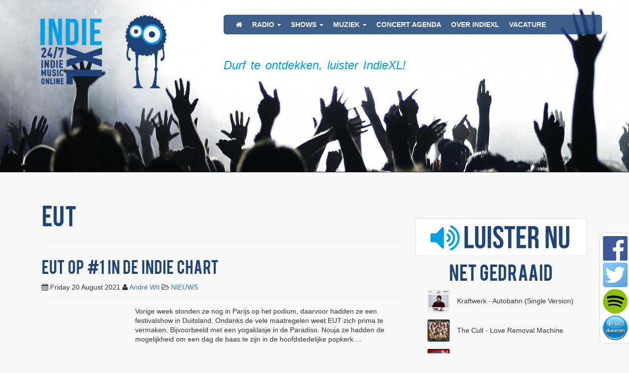

--- FILE ---
content_type: text/html; charset=UTF-8
request_url: https://www.indiexl.nl/tag/eut/
body_size: 49836
content:
<!DOCTYPE html>
<html lang="en-GB" >
    <head>
    <meta charset="UTF-8">
    <meta http-equiv="X-UA-Compatible" content="IE=edge">
    <meta name="viewport" content="width=device-width, initial-scale=1">
    <link rel="profile" href="http://gmpg.org/xfn/11">
    <link rel="pingback" href="https://www.indiexl.nl/xmlrpc.php">
    <!--[if lt IE 9]>
    <script src="https://www.indiexl.nl/wp-content/themes/indiexl.nl/js/html5.js"></script>
    <![endif]-->
    <!-- Google Analytics Local by Webcraftic Local Google Analytics -->
<script>
(function(i,s,o,g,r,a,m){i['GoogleAnalyticsObject']=r;i[r]=i[r]||function(){
            (i[r].q=i[r].q||[]).push(arguments)},i[r].l=1*new Date();a=s.createElement(o),
            m=s.getElementsByTagName(o)[0];a.async=1;a.src=g;m.parentNode.insertBefore(a,m)
            })(window,document,'script','https://www.indiexl.nl/wp-content/uploads/wga-cache/local-ga.js','ga');
ga('create', 'UA-43664444-1', 'auto');
ga('send', 'pageview');
</script>
<!-- end Google Analytics Local by Webcraftic Local Google Analytics -->
<meta name='robots' content='max-image-preview:large' />
<link rel="alternate" type="application/rss+xml" title="IndieXL &raquo; Feed" href="https://www.indiexl.nl/feed/" />
<link rel="alternate" type="application/rss+xml" title="IndieXL &raquo; Comments Feed" href="https://www.indiexl.nl/comments/feed/" />
<link rel="alternate" type="application/rss+xml" title="IndieXL &raquo; EUT Tag Feed" href="https://www.indiexl.nl/tag/eut/feed/" />
<style id='wp-img-auto-sizes-contain-inline-css' type='text/css'>
img:is([sizes=auto i],[sizes^="auto," i]){contain-intrinsic-size:3000px 1500px}
/*# sourceURL=wp-img-auto-sizes-contain-inline-css */
</style>
<style id='wp-emoji-styles-inline-css' type='text/css'>

	img.wp-smiley, img.emoji {
		display: inline !important;
		border: none !important;
		box-shadow: none !important;
		height: 1em !important;
		width: 1em !important;
		margin: 0 0.07em !important;
		vertical-align: -0.1em !important;
		background: none !important;
		padding: 0 !important;
	}
/*# sourceURL=wp-emoji-styles-inline-css */
</style>
<style id='wp-block-library-inline-css' type='text/css'>
:root{--wp-block-synced-color:#7a00df;--wp-block-synced-color--rgb:122,0,223;--wp-bound-block-color:var(--wp-block-synced-color);--wp-editor-canvas-background:#ddd;--wp-admin-theme-color:#007cba;--wp-admin-theme-color--rgb:0,124,186;--wp-admin-theme-color-darker-10:#006ba1;--wp-admin-theme-color-darker-10--rgb:0,107,160.5;--wp-admin-theme-color-darker-20:#005a87;--wp-admin-theme-color-darker-20--rgb:0,90,135;--wp-admin-border-width-focus:2px}@media (min-resolution:192dpi){:root{--wp-admin-border-width-focus:1.5px}}.wp-element-button{cursor:pointer}:root .has-very-light-gray-background-color{background-color:#eee}:root .has-very-dark-gray-background-color{background-color:#313131}:root .has-very-light-gray-color{color:#eee}:root .has-very-dark-gray-color{color:#313131}:root .has-vivid-green-cyan-to-vivid-cyan-blue-gradient-background{background:linear-gradient(135deg,#00d084,#0693e3)}:root .has-purple-crush-gradient-background{background:linear-gradient(135deg,#34e2e4,#4721fb 50%,#ab1dfe)}:root .has-hazy-dawn-gradient-background{background:linear-gradient(135deg,#faaca8,#dad0ec)}:root .has-subdued-olive-gradient-background{background:linear-gradient(135deg,#fafae1,#67a671)}:root .has-atomic-cream-gradient-background{background:linear-gradient(135deg,#fdd79a,#004a59)}:root .has-nightshade-gradient-background{background:linear-gradient(135deg,#330968,#31cdcf)}:root .has-midnight-gradient-background{background:linear-gradient(135deg,#020381,#2874fc)}:root{--wp--preset--font-size--normal:16px;--wp--preset--font-size--huge:42px}.has-regular-font-size{font-size:1em}.has-larger-font-size{font-size:2.625em}.has-normal-font-size{font-size:var(--wp--preset--font-size--normal)}.has-huge-font-size{font-size:var(--wp--preset--font-size--huge)}.has-text-align-center{text-align:center}.has-text-align-left{text-align:left}.has-text-align-right{text-align:right}.has-fit-text{white-space:nowrap!important}#end-resizable-editor-section{display:none}.aligncenter{clear:both}.items-justified-left{justify-content:flex-start}.items-justified-center{justify-content:center}.items-justified-right{justify-content:flex-end}.items-justified-space-between{justify-content:space-between}.screen-reader-text{border:0;clip-path:inset(50%);height:1px;margin:-1px;overflow:hidden;padding:0;position:absolute;width:1px;word-wrap:normal!important}.screen-reader-text:focus{background-color:#ddd;clip-path:none;color:#444;display:block;font-size:1em;height:auto;left:5px;line-height:normal;padding:15px 23px 14px;text-decoration:none;top:5px;width:auto;z-index:100000}html :where(.has-border-color){border-style:solid}html :where([style*=border-top-color]){border-top-style:solid}html :where([style*=border-right-color]){border-right-style:solid}html :where([style*=border-bottom-color]){border-bottom-style:solid}html :where([style*=border-left-color]){border-left-style:solid}html :where([style*=border-width]){border-style:solid}html :where([style*=border-top-width]){border-top-style:solid}html :where([style*=border-right-width]){border-right-style:solid}html :where([style*=border-bottom-width]){border-bottom-style:solid}html :where([style*=border-left-width]){border-left-style:solid}html :where(img[class*=wp-image-]){height:auto;max-width:100%}:where(figure){margin:0 0 1em}html :where(.is-position-sticky){--wp-admin--admin-bar--position-offset:var(--wp-admin--admin-bar--height,0px)}@media screen and (max-width:600px){html :where(.is-position-sticky){--wp-admin--admin-bar--position-offset:0px}}

/*# sourceURL=wp-block-library-inline-css */
</style><style id='wp-block-heading-inline-css' type='text/css'>
h1:where(.wp-block-heading).has-background,h2:where(.wp-block-heading).has-background,h3:where(.wp-block-heading).has-background,h4:where(.wp-block-heading).has-background,h5:where(.wp-block-heading).has-background,h6:where(.wp-block-heading).has-background{padding:1.25em 2.375em}h1.has-text-align-left[style*=writing-mode]:where([style*=vertical-lr]),h1.has-text-align-right[style*=writing-mode]:where([style*=vertical-rl]),h2.has-text-align-left[style*=writing-mode]:where([style*=vertical-lr]),h2.has-text-align-right[style*=writing-mode]:where([style*=vertical-rl]),h3.has-text-align-left[style*=writing-mode]:where([style*=vertical-lr]),h3.has-text-align-right[style*=writing-mode]:where([style*=vertical-rl]),h4.has-text-align-left[style*=writing-mode]:where([style*=vertical-lr]),h4.has-text-align-right[style*=writing-mode]:where([style*=vertical-rl]),h5.has-text-align-left[style*=writing-mode]:where([style*=vertical-lr]),h5.has-text-align-right[style*=writing-mode]:where([style*=vertical-rl]),h6.has-text-align-left[style*=writing-mode]:where([style*=vertical-lr]),h6.has-text-align-right[style*=writing-mode]:where([style*=vertical-rl]){rotate:180deg}
/*# sourceURL=https://www.indiexl.nl/wp-includes/blocks/heading/style.min.css */
</style>
<style id='global-styles-inline-css' type='text/css'>
:root{--wp--preset--aspect-ratio--square: 1;--wp--preset--aspect-ratio--4-3: 4/3;--wp--preset--aspect-ratio--3-4: 3/4;--wp--preset--aspect-ratio--3-2: 3/2;--wp--preset--aspect-ratio--2-3: 2/3;--wp--preset--aspect-ratio--16-9: 16/9;--wp--preset--aspect-ratio--9-16: 9/16;--wp--preset--color--black: #000000;--wp--preset--color--cyan-bluish-gray: #abb8c3;--wp--preset--color--white: #ffffff;--wp--preset--color--pale-pink: #f78da7;--wp--preset--color--vivid-red: #cf2e2e;--wp--preset--color--luminous-vivid-orange: #ff6900;--wp--preset--color--luminous-vivid-amber: #fcb900;--wp--preset--color--light-green-cyan: #7bdcb5;--wp--preset--color--vivid-green-cyan: #00d084;--wp--preset--color--pale-cyan-blue: #8ed1fc;--wp--preset--color--vivid-cyan-blue: #0693e3;--wp--preset--color--vivid-purple: #9b51e0;--wp--preset--gradient--vivid-cyan-blue-to-vivid-purple: linear-gradient(135deg,rgb(6,147,227) 0%,rgb(155,81,224) 100%);--wp--preset--gradient--light-green-cyan-to-vivid-green-cyan: linear-gradient(135deg,rgb(122,220,180) 0%,rgb(0,208,130) 100%);--wp--preset--gradient--luminous-vivid-amber-to-luminous-vivid-orange: linear-gradient(135deg,rgb(252,185,0) 0%,rgb(255,105,0) 100%);--wp--preset--gradient--luminous-vivid-orange-to-vivid-red: linear-gradient(135deg,rgb(255,105,0) 0%,rgb(207,46,46) 100%);--wp--preset--gradient--very-light-gray-to-cyan-bluish-gray: linear-gradient(135deg,rgb(238,238,238) 0%,rgb(169,184,195) 100%);--wp--preset--gradient--cool-to-warm-spectrum: linear-gradient(135deg,rgb(74,234,220) 0%,rgb(151,120,209) 20%,rgb(207,42,186) 40%,rgb(238,44,130) 60%,rgb(251,105,98) 80%,rgb(254,248,76) 100%);--wp--preset--gradient--blush-light-purple: linear-gradient(135deg,rgb(255,206,236) 0%,rgb(152,150,240) 100%);--wp--preset--gradient--blush-bordeaux: linear-gradient(135deg,rgb(254,205,165) 0%,rgb(254,45,45) 50%,rgb(107,0,62) 100%);--wp--preset--gradient--luminous-dusk: linear-gradient(135deg,rgb(255,203,112) 0%,rgb(199,81,192) 50%,rgb(65,88,208) 100%);--wp--preset--gradient--pale-ocean: linear-gradient(135deg,rgb(255,245,203) 0%,rgb(182,227,212) 50%,rgb(51,167,181) 100%);--wp--preset--gradient--electric-grass: linear-gradient(135deg,rgb(202,248,128) 0%,rgb(113,206,126) 100%);--wp--preset--gradient--midnight: linear-gradient(135deg,rgb(2,3,129) 0%,rgb(40,116,252) 100%);--wp--preset--font-size--small: 13px;--wp--preset--font-size--medium: 20px;--wp--preset--font-size--large: 36px;--wp--preset--font-size--x-large: 42px;--wp--preset--spacing--20: 0.44rem;--wp--preset--spacing--30: 0.67rem;--wp--preset--spacing--40: 1rem;--wp--preset--spacing--50: 1.5rem;--wp--preset--spacing--60: 2.25rem;--wp--preset--spacing--70: 3.38rem;--wp--preset--spacing--80: 5.06rem;--wp--preset--shadow--natural: 6px 6px 9px rgba(0, 0, 0, 0.2);--wp--preset--shadow--deep: 12px 12px 50px rgba(0, 0, 0, 0.4);--wp--preset--shadow--sharp: 6px 6px 0px rgba(0, 0, 0, 0.2);--wp--preset--shadow--outlined: 6px 6px 0px -3px rgb(255, 255, 255), 6px 6px rgb(0, 0, 0);--wp--preset--shadow--crisp: 6px 6px 0px rgb(0, 0, 0);}:where(.is-layout-flex){gap: 0.5em;}:where(.is-layout-grid){gap: 0.5em;}body .is-layout-flex{display: flex;}.is-layout-flex{flex-wrap: wrap;align-items: center;}.is-layout-flex > :is(*, div){margin: 0;}body .is-layout-grid{display: grid;}.is-layout-grid > :is(*, div){margin: 0;}:where(.wp-block-columns.is-layout-flex){gap: 2em;}:where(.wp-block-columns.is-layout-grid){gap: 2em;}:where(.wp-block-post-template.is-layout-flex){gap: 1.25em;}:where(.wp-block-post-template.is-layout-grid){gap: 1.25em;}.has-black-color{color: var(--wp--preset--color--black) !important;}.has-cyan-bluish-gray-color{color: var(--wp--preset--color--cyan-bluish-gray) !important;}.has-white-color{color: var(--wp--preset--color--white) !important;}.has-pale-pink-color{color: var(--wp--preset--color--pale-pink) !important;}.has-vivid-red-color{color: var(--wp--preset--color--vivid-red) !important;}.has-luminous-vivid-orange-color{color: var(--wp--preset--color--luminous-vivid-orange) !important;}.has-luminous-vivid-amber-color{color: var(--wp--preset--color--luminous-vivid-amber) !important;}.has-light-green-cyan-color{color: var(--wp--preset--color--light-green-cyan) !important;}.has-vivid-green-cyan-color{color: var(--wp--preset--color--vivid-green-cyan) !important;}.has-pale-cyan-blue-color{color: var(--wp--preset--color--pale-cyan-blue) !important;}.has-vivid-cyan-blue-color{color: var(--wp--preset--color--vivid-cyan-blue) !important;}.has-vivid-purple-color{color: var(--wp--preset--color--vivid-purple) !important;}.has-black-background-color{background-color: var(--wp--preset--color--black) !important;}.has-cyan-bluish-gray-background-color{background-color: var(--wp--preset--color--cyan-bluish-gray) !important;}.has-white-background-color{background-color: var(--wp--preset--color--white) !important;}.has-pale-pink-background-color{background-color: var(--wp--preset--color--pale-pink) !important;}.has-vivid-red-background-color{background-color: var(--wp--preset--color--vivid-red) !important;}.has-luminous-vivid-orange-background-color{background-color: var(--wp--preset--color--luminous-vivid-orange) !important;}.has-luminous-vivid-amber-background-color{background-color: var(--wp--preset--color--luminous-vivid-amber) !important;}.has-light-green-cyan-background-color{background-color: var(--wp--preset--color--light-green-cyan) !important;}.has-vivid-green-cyan-background-color{background-color: var(--wp--preset--color--vivid-green-cyan) !important;}.has-pale-cyan-blue-background-color{background-color: var(--wp--preset--color--pale-cyan-blue) !important;}.has-vivid-cyan-blue-background-color{background-color: var(--wp--preset--color--vivid-cyan-blue) !important;}.has-vivid-purple-background-color{background-color: var(--wp--preset--color--vivid-purple) !important;}.has-black-border-color{border-color: var(--wp--preset--color--black) !important;}.has-cyan-bluish-gray-border-color{border-color: var(--wp--preset--color--cyan-bluish-gray) !important;}.has-white-border-color{border-color: var(--wp--preset--color--white) !important;}.has-pale-pink-border-color{border-color: var(--wp--preset--color--pale-pink) !important;}.has-vivid-red-border-color{border-color: var(--wp--preset--color--vivid-red) !important;}.has-luminous-vivid-orange-border-color{border-color: var(--wp--preset--color--luminous-vivid-orange) !important;}.has-luminous-vivid-amber-border-color{border-color: var(--wp--preset--color--luminous-vivid-amber) !important;}.has-light-green-cyan-border-color{border-color: var(--wp--preset--color--light-green-cyan) !important;}.has-vivid-green-cyan-border-color{border-color: var(--wp--preset--color--vivid-green-cyan) !important;}.has-pale-cyan-blue-border-color{border-color: var(--wp--preset--color--pale-cyan-blue) !important;}.has-vivid-cyan-blue-border-color{border-color: var(--wp--preset--color--vivid-cyan-blue) !important;}.has-vivid-purple-border-color{border-color: var(--wp--preset--color--vivid-purple) !important;}.has-vivid-cyan-blue-to-vivid-purple-gradient-background{background: var(--wp--preset--gradient--vivid-cyan-blue-to-vivid-purple) !important;}.has-light-green-cyan-to-vivid-green-cyan-gradient-background{background: var(--wp--preset--gradient--light-green-cyan-to-vivid-green-cyan) !important;}.has-luminous-vivid-amber-to-luminous-vivid-orange-gradient-background{background: var(--wp--preset--gradient--luminous-vivid-amber-to-luminous-vivid-orange) !important;}.has-luminous-vivid-orange-to-vivid-red-gradient-background{background: var(--wp--preset--gradient--luminous-vivid-orange-to-vivid-red) !important;}.has-very-light-gray-to-cyan-bluish-gray-gradient-background{background: var(--wp--preset--gradient--very-light-gray-to-cyan-bluish-gray) !important;}.has-cool-to-warm-spectrum-gradient-background{background: var(--wp--preset--gradient--cool-to-warm-spectrum) !important;}.has-blush-light-purple-gradient-background{background: var(--wp--preset--gradient--blush-light-purple) !important;}.has-blush-bordeaux-gradient-background{background: var(--wp--preset--gradient--blush-bordeaux) !important;}.has-luminous-dusk-gradient-background{background: var(--wp--preset--gradient--luminous-dusk) !important;}.has-pale-ocean-gradient-background{background: var(--wp--preset--gradient--pale-ocean) !important;}.has-electric-grass-gradient-background{background: var(--wp--preset--gradient--electric-grass) !important;}.has-midnight-gradient-background{background: var(--wp--preset--gradient--midnight) !important;}.has-small-font-size{font-size: var(--wp--preset--font-size--small) !important;}.has-medium-font-size{font-size: var(--wp--preset--font-size--medium) !important;}.has-large-font-size{font-size: var(--wp--preset--font-size--large) !important;}.has-x-large-font-size{font-size: var(--wp--preset--font-size--x-large) !important;}
/*# sourceURL=global-styles-inline-css */
</style>

<style id='classic-theme-styles-inline-css' type='text/css'>
/*! This file is auto-generated */
.wp-block-button__link{color:#fff;background-color:#32373c;border-radius:9999px;box-shadow:none;text-decoration:none;padding:calc(.667em + 2px) calc(1.333em + 2px);font-size:1.125em}.wp-block-file__button{background:#32373c;color:#fff;text-decoration:none}
/*# sourceURL=/wp-includes/css/classic-themes.min.css */
</style>
<link rel='stylesheet' id='contact-form-7-css' href='https://www.indiexl.nl/wp-content/plugins/contact-form-7/includes/css/styles.css?ver=6.1.2' type='text/css' media='all' />
<link rel='stylesheet' id='wp-polls-css' href='https://www.indiexl.nl/wp-content/plugins/wp-polls/polls-css.css?ver=2.77.3' type='text/css' media='all' />
<style id='wp-polls-inline-css' type='text/css'>
.wp-polls .pollbar {
	margin: 1px;
	font-size: 6px;
	line-height: 8px;
	height: 8px;
	background-image: url('https://www.indiexl.nl/wp-content/plugins/wp-polls/images/default/pollbg.gif');
	border: 1px solid #c8c8c8;
}

/*# sourceURL=wp-polls-inline-css */
</style>
<link rel='stylesheet' id='indiexl-style-css' href='https://www.indiexl.nl/wp-content/themes/indiexl.nl/style.css?ver=6.9' type='text/css' media='all' />
<link rel='stylesheet' id='indiexl-bootstrap-css' href='https://www.indiexl.nl/wp-content/themes/indiexl.nl/includes/css/indiexl.min.css?ver=6.9' type='text/css' media='all' />
<script type="text/javascript" src="https://www.indiexl.nl/wp-content/themes/indiexl.nl/includes/js/jquery.min.js?ver=1.11.3" id="jquery-js"></script>
<link rel="https://api.w.org/" href="https://www.indiexl.nl/wp-json/" /><link rel="alternate" title="JSON" type="application/json" href="https://www.indiexl.nl/wp-json/wp/v2/tags/969" /><link rel="EditURI" type="application/rsd+xml" title="RSD" href="https://www.indiexl.nl/xmlrpc.php?rsd" />
<meta name="generator" content="WordPress 6.9" />
<script type="text/javascript">
(function(url){
	if(/(?:Chrome\/26\.0\.1410\.63 Safari\/537\.31|WordfenceTestMonBot)/.test(navigator.userAgent)){ return; }
	var addEvent = function(evt, handler) {
		if (window.addEventListener) {
			document.addEventListener(evt, handler, false);
		} else if (window.attachEvent) {
			document.attachEvent('on' + evt, handler);
		}
	};
	var removeEvent = function(evt, handler) {
		if (window.removeEventListener) {
			document.removeEventListener(evt, handler, false);
		} else if (window.detachEvent) {
			document.detachEvent('on' + evt, handler);
		}
	};
	var evts = 'contextmenu dblclick drag dragend dragenter dragleave dragover dragstart drop keydown keypress keyup mousedown mousemove mouseout mouseover mouseup mousewheel scroll'.split(' ');
	var logHuman = function() {
		if (window.wfLogHumanRan) { return; }
		window.wfLogHumanRan = true;
		var wfscr = document.createElement('script');
		wfscr.type = 'text/javascript';
		wfscr.async = true;
		wfscr.src = url + '&r=' + Math.random();
		(document.getElementsByTagName('head')[0]||document.getElementsByTagName('body')[0]).appendChild(wfscr);
		for (var i = 0; i < evts.length; i++) {
			removeEvent(evts[i], logHuman);
		}
	};
	for (var i = 0; i < evts.length; i++) {
		addEvent(evts[i], logHuman);
	}
})('//www.indiexl.nl/?wordfence_lh=1&hid=580745B15D39B16D8CA82A4DC6BE3243');
</script><link rel="icon" href="https://www.indiexl.nl/wp-content/uploads/2016/06/cropped-logo-trans-32x32.png" sizes="32x32" />
<link rel="icon" href="https://www.indiexl.nl/wp-content/uploads/2016/06/cropped-logo-trans-192x192.png" sizes="192x192" />
<link rel="apple-touch-icon" href="https://www.indiexl.nl/wp-content/uploads/2016/06/cropped-logo-trans-180x180.png" />
<meta name="msapplication-TileImage" content="https://www.indiexl.nl/wp-content/uploads/2016/06/cropped-logo-trans-270x270.png" />
		<style type="text/css" id="wp-custom-css">
			blockquote {
    padding: 10px 20px;
    margin: 0 0 20px;
    font-size: 17.5px;
    border-left: 0px solid #eee;
}



div[data-widget="mcp-recently-played"] {
  max-width: 300px; /* Pas deze waarde aan naar wens */
  width: 100%;
  margin: 0 auto;
  display: block;
  clear: both;
}		</style>
		</head>    <body class="archive tag tag-eut tag-969 wp-theme-indiexlnl group-blog">
        <header id="banner" role="banner">
        <div class="jumbotron" style="background-image:url('https://www.indiexl.nl/wp-content/uploads/2016/06/banner.jpg')">
        <div class="container">
            <div class="row">
                <div class="col-md-4">
                    <a href="/"><img class="logo" src="https://www.indiexl.nl/wp-content/themes/indiexl.nl/includes/img/logo-trans.png" alt="Indie XL" /></a>
                    <a href="/"><img class="mascotte" src="https://www.indiexl.nl/wp-content/themes/indiexl.nl/includes/img/mascotte.png" alt="Indie XL" /></a>
                </div>
                <div class="col-md-8">
                    <nav class="navbar navbar-default hidden-sm hidden-xs" role="navigation">
                        <!-- Brand and toggle get grouped for better mobile display -->
                        <div class="navbar-header">
                            <button type="button" class="navbar-toggle" data-toggle="collapse" data-target="#navbar">
                                <span class="sr-only">Toggle navigation</span>
                                <span class="icon-bar"></span>
                                <span class="icon-bar"></span>
                                <span class="icon-bar"></span>
                            </button>
                        </div>

                        <div id="navbar" class="collapse navbar-collapse"><ul id="menu-main-menu" class="nav navbar-nav"><li id="menu-item-3817" class="menu-item menu-item-type-custom menu-item-object-custom menu-item-home menu-item-3817"><a title="&lt;i class=&quot;fa fa-home&quot;&gt;&lt;/i&gt;" href="http://www.indiexl.nl/"><i class="fa fa-home"></i></a></li>
<li id="menu-item-3818" class="menu-item menu-item-type-custom menu-item-object-custom menu-item-has-children menu-item-3818 dropdown"><a title="RADIO" href="#" data-toggle="dropdown" class="dropdown-toggle" aria-haspopup="true">RADIO <span class="caret"></span></a>
<ul role="menu" class=" dropdown-menu">
	<li id="menu-item-3819" class="menu-item menu-item-type-post_type menu-item-object-page menu-item-3819"><a title="PROGRAMMERING" href="https://www.indiexl.nl/programmering/">PROGRAMMERING</a></li>
</ul>
</li>
<li id="menu-item-3820" class="menu-item menu-item-type-custom menu-item-object-custom menu-item-has-children menu-item-3820 dropdown"><a title="SHOWS" href="#" data-toggle="dropdown" class="dropdown-toggle" aria-haspopup="true">SHOWS <span class="caret"></span></a>
<ul role="menu" class=" dropdown-menu">
	<li id="menu-item-8394" class="menu-item menu-item-type-post_type menu-item-object-page menu-item-8394"><a title="INDIE CHART" href="https://www.indiexl.nl/indie-chart/">INDIE CHART</a></li>
	<li id="menu-item-3821" class="menu-item menu-item-type-post_type menu-item-object-page menu-item-3821"><a title="DE FREE40" href="https://www.indiexl.nl/free40/">DE FREE40</a></li>
	<li id="menu-item-3835" class="menu-item menu-item-type-post_type menu-item-object-page menu-item-3835"><a title="NIEUW UIT NEDERLAND" href="https://www.indiexl.nl/nieuw-uit-nl/">NIEUW UIT NEDERLAND</a></li>
	<li id="menu-item-3823" class="menu-item menu-item-type-post_type menu-item-object-page menu-item-3823"><a title="PURE INDIE" href="https://www.indiexl.nl/pure-indie/">PURE INDIE</a></li>
	<li id="menu-item-10776" class="menu-item menu-item-type-post_type menu-item-object-page menu-item-10776"><a title="VAN DONGEN XL" href="https://www.indiexl.nl/van-dongen-xl/">VAN DONGEN XL</a></li>
</ul>
</li>
<li id="menu-item-3832" class="menu-item menu-item-type-custom menu-item-object-custom menu-item-has-children menu-item-3832 dropdown"><a title="MUZIEK" href="#" data-toggle="dropdown" class="dropdown-toggle" aria-haspopup="true">MUZIEK <span class="caret"></span></a>
<ul role="menu" class=" dropdown-menu">
	<li id="menu-item-6447" class="menu-item menu-item-type-post_type menu-item-object-page menu-item-6447"><a title="MUZIEK UPLOADEN | SUBMIT MUSIC" href="https://www.indiexl.nl/submit/">MUZIEK UPLOADEN | SUBMIT MUSIC</a></li>
	<li id="menu-item-7257" class="menu-item menu-item-type-custom menu-item-object-custom menu-item-7257"><a title="UITZENDING GEMIST" target="_blank" href="https://www.mixcloud.com/IndieXL/">UITZENDING GEMIST</a></li>
	<li id="menu-item-3833" class="menu-item menu-item-type-custom menu-item-object-custom menu-item-3833"><a title="PLAYLIST24" target="_blank" href="http://playlist24.nl/indiexl/">PLAYLIST24</a></li>
	<li id="menu-item-3834" class="menu-item menu-item-type-post_type menu-item-object-page menu-item-3834"><a title="PLAYLIST INDIEXL" href="https://www.indiexl.nl/playlist/">PLAYLIST INDIEXL</a></li>
	<li id="menu-item-3836" class="menu-item menu-item-type-post_type menu-item-object-page menu-item-3836"><a title="SPOTIFY PLAYLISTS" href="https://www.indiexl.nl/spotify/">SPOTIFY PLAYLISTS</a></li>
</ul>
</li>
<li id="menu-item-3837" class="menu-item menu-item-type-post_type menu-item-object-page menu-item-3837"><a title="CONCERT AGENDA" href="https://www.indiexl.nl/concert-agenda/">CONCERT AGENDA</a></li>
<li id="menu-item-3838" class="menu-item menu-item-type-post_type menu-item-object-page menu-item-3838"><a title="OVER INDIEXL" href="https://www.indiexl.nl/over-indiexl/">OVER INDIEXL</a></li>
<li id="menu-item-6657" class="menu-item menu-item-type-post_type menu-item-object-page menu-item-6657"><a title="VACATURE" href="https://www.indiexl.nl/vacature/">VACATURE</a></li>
</ul></div>                    </nav>
                    <h4><i>Durf te ontdekken, luister IndieXL!</i></h4>                    
                </div>
            </div>
        </div>
    </div>    
</header>
<nav class="navbar navbar-default visible-sm visible-xs" role="navigation">
    <!-- Brand and toggle get grouped for better mobile display -->
    <div class="navbar-header">
        <button type="button" class="navbar-toggle" data-toggle="collapse" data-target="#navbar-mobile">
            <span class="sr-only">Toggle navigation</span>
            <span class="icon-bar"></span>
            <span class="icon-bar"></span>
            <span class="icon-bar"></span>
        </button>
    </div>

    <div id="navbar-mobile" class="collapse navbar-collapse"><ul id="menu-main-menu-1" class="nav navbar-nav"><li class="menu-item menu-item-type-custom menu-item-object-custom menu-item-home menu-item-3817"><a title="&lt;i class=&quot;fa fa-home&quot;&gt;&lt;/i&gt;" href="http://www.indiexl.nl/"><i class="fa fa-home"></i></a></li>
<li class="menu-item menu-item-type-custom menu-item-object-custom menu-item-has-children menu-item-3818 dropdown"><a title="RADIO" href="#" data-toggle="dropdown" class="dropdown-toggle" aria-haspopup="true">RADIO <span class="caret"></span></a>
<ul role="menu" class=" dropdown-menu">
	<li class="menu-item menu-item-type-post_type menu-item-object-page menu-item-3819"><a title="PROGRAMMERING" href="https://www.indiexl.nl/programmering/">PROGRAMMERING</a></li>
</ul>
</li>
<li class="menu-item menu-item-type-custom menu-item-object-custom menu-item-has-children menu-item-3820 dropdown"><a title="SHOWS" href="#" data-toggle="dropdown" class="dropdown-toggle" aria-haspopup="true">SHOWS <span class="caret"></span></a>
<ul role="menu" class=" dropdown-menu">
	<li class="menu-item menu-item-type-post_type menu-item-object-page menu-item-8394"><a title="INDIE CHART" href="https://www.indiexl.nl/indie-chart/">INDIE CHART</a></li>
	<li class="menu-item menu-item-type-post_type menu-item-object-page menu-item-3821"><a title="DE FREE40" href="https://www.indiexl.nl/free40/">DE FREE40</a></li>
	<li class="menu-item menu-item-type-post_type menu-item-object-page menu-item-3835"><a title="NIEUW UIT NEDERLAND" href="https://www.indiexl.nl/nieuw-uit-nl/">NIEUW UIT NEDERLAND</a></li>
	<li class="menu-item menu-item-type-post_type menu-item-object-page menu-item-3823"><a title="PURE INDIE" href="https://www.indiexl.nl/pure-indie/">PURE INDIE</a></li>
	<li class="menu-item menu-item-type-post_type menu-item-object-page menu-item-10776"><a title="VAN DONGEN XL" href="https://www.indiexl.nl/van-dongen-xl/">VAN DONGEN XL</a></li>
</ul>
</li>
<li class="menu-item menu-item-type-custom menu-item-object-custom menu-item-has-children menu-item-3832 dropdown"><a title="MUZIEK" href="#" data-toggle="dropdown" class="dropdown-toggle" aria-haspopup="true">MUZIEK <span class="caret"></span></a>
<ul role="menu" class=" dropdown-menu">
	<li class="menu-item menu-item-type-post_type menu-item-object-page menu-item-6447"><a title="MUZIEK UPLOADEN | SUBMIT MUSIC" href="https://www.indiexl.nl/submit/">MUZIEK UPLOADEN | SUBMIT MUSIC</a></li>
	<li class="menu-item menu-item-type-custom menu-item-object-custom menu-item-7257"><a title="UITZENDING GEMIST" target="_blank" href="https://www.mixcloud.com/IndieXL/">UITZENDING GEMIST</a></li>
	<li class="menu-item menu-item-type-custom menu-item-object-custom menu-item-3833"><a title="PLAYLIST24" target="_blank" href="http://playlist24.nl/indiexl/">PLAYLIST24</a></li>
	<li class="menu-item menu-item-type-post_type menu-item-object-page menu-item-3834"><a title="PLAYLIST INDIEXL" href="https://www.indiexl.nl/playlist/">PLAYLIST INDIEXL</a></li>
	<li class="menu-item menu-item-type-post_type menu-item-object-page menu-item-3836"><a title="SPOTIFY PLAYLISTS" href="https://www.indiexl.nl/spotify/">SPOTIFY PLAYLISTS</a></li>
</ul>
</li>
<li class="menu-item menu-item-type-post_type menu-item-object-page menu-item-3837"><a title="CONCERT AGENDA" href="https://www.indiexl.nl/concert-agenda/">CONCERT AGENDA</a></li>
<li class="menu-item menu-item-type-post_type menu-item-object-page menu-item-3838"><a title="OVER INDIEXL" href="https://www.indiexl.nl/over-indiexl/">OVER INDIEXL</a></li>
<li class="menu-item menu-item-type-post_type menu-item-object-page menu-item-6657"><a title="VACATURE" href="https://www.indiexl.nl/vacature/">VACATURE</a></li>
</ul></div></nav>        <div class="container">
            <div class="row">
                <div class="col-md-8">
                                            <header class="page-header">
                            <h1 class="page-title">
                                EUT                            </h1>
                                                    </header><!-- .page-header -->

                                                
                            <article id="post-9173" class="post-9173 post type-post status-publish format-standard hentry category-nieuws tag-eut">
    <header class="page-header">
        <h3><a href="https://www.indiexl.nl/eut-op-1-in-de-indie-chart-3/" rel="bookmark">EUT op #1 in de Indie Chart</a></h3>

                    <div class="entry-meta">
                <i class="fa fa-calendar"></i>
                <time class="entry-date published" datetime="2021-08-20T13:42:48+01:00">Friday 20 August 2021</time>
                <i class="fa fa-user"></i>
                <a class="url" href="https://www.indiexl.nl/author/andre/" title="André Wit">André Wit</a>
                <i class="fa fa-folder-open-o"></i>
                <span><a href="https://www.indiexl.nl/category/nieuws/" rel="category tag">NIEUWS</a></span>            
            </div>
            </header>
    <div class="entry-summary row">
        <div class="col-md-3">
                    </div>
        <div class="col-md-9">
            Vorige week stonden ze nog in Parijs op het podium, daarvoor hadden ze een festivalshow in Duitsland. Ondanks de vele maatregelen weet EUT zich prima te vermaken. Bijvoorbeeld met een yogaklasje in de Paradiso. Nouja ze hadden de mogelijkheid om een dag de baas te zijn in de hoofdstedelijke popkerk.&hellip;        
        </div>
    </div>
</article>

                        
                            <article id="post-8848" class="post-8848 post type-post status-publish format-standard hentry category-muziek category-video-van-de-dag tag-eut">
    <header class="page-header">
        <h3><a href="https://www.indiexl.nl/eut-what-gives-you-the-kicks/" rel="bookmark">EUT &#8211; &#8216;What gives you the kicks&#8217;</a></h3>

                    <div class="entry-meta">
                <i class="fa fa-calendar"></i>
                <time class="entry-date published" datetime="2021-03-21T21:58:48+01:00">Sunday 21 March 2021</time>
                <i class="fa fa-user"></i>
                <a class="url" href="https://www.indiexl.nl/author/andre/" title="André Wit">André Wit</a>
                <i class="fa fa-folder-open-o"></i>
                <span><a href="https://www.indiexl.nl/category/muziek/" rel="category tag">MUZIEK</a>, <a href="https://www.indiexl.nl/category/muziek/video-van-de-dag/" rel="category tag">VIDEO VAN DE DAG</a></span>            
            </div>
            </header>
    <div class="entry-summary row">
        <div class="col-md-3">
                    </div>
        <div class="col-md-9">
              Na hun zeer succesvolle debuutalbum 'Fool for the vibes', uit 2018 alweer, kwam vorige maand de opvolger 'Party Time' uit. Van dit album hebben inmiddels 6 tracks meerdere weken in de Indie Chart gestaan. Met het vorige album wisten ze met 'Bad Sweet Pony' en 'Crack the password' nog&hellip;        
        </div>
    </div>
</article>

                        
                            <article id="post-8846" class="post-8846 post type-post status-publish format-standard hentry category-nieuws tag-eut">
    <header class="page-header">
        <h3><a href="https://www.indiexl.nl/eut-op-1-in-de-indie-chart-2/" rel="bookmark">EUT op #1 in de Indie Chart</a></h3>

                    <div class="entry-meta">
                <i class="fa fa-calendar"></i>
                <time class="entry-date published" datetime="2021-03-21T21:56:33+01:00">Sunday 21 March 2021</time>
                <i class="fa fa-user"></i>
                <a class="url" href="https://www.indiexl.nl/author/andre/" title="André Wit">André Wit</a>
                <i class="fa fa-folder-open-o"></i>
                <span><a href="https://www.indiexl.nl/category/nieuws/" rel="category tag">NIEUWS</a></span>            
            </div>
            </header>
    <div class="entry-summary row">
        <div class="col-md-3">
                    </div>
        <div class="col-md-9">
            De mythe van "de moeilijke tweede" gaat blijkbaar voor EUT niet op?! Na hun zeer succesvolle debuutalbum 'Fool for the vibes', uit 2018 alweer, kwam vorige maand de opvolger 'Party Time' uit. Van dit album hebben inmiddels 6 tracks meerdere weken in de Indie Chart gestaan. Met het vorige album&hellip;        
        </div>
    </div>
</article>

                        
                            <article id="post-6277" class="post-6277 post type-post status-publish format-standard hentry category-nieuws tag-eut">
    <header class="page-header">
        <h3><a href="https://www.indiexl.nl/eut-op-1-in-de-indie-chart/" rel="bookmark">EUT op #1 in de Indie Chart</a></h3>

                    <div class="entry-meta">
                <i class="fa fa-calendar"></i>
                <time class="entry-date published" datetime="2018-07-08T06:07:13+01:00">Sunday 8 July 2018</time>
                <i class="fa fa-user"></i>
                <a class="url" href="https://www.indiexl.nl/author/andre/" title="André Wit">André Wit</a>
                <i class="fa fa-folder-open-o"></i>
                <span><a href="https://www.indiexl.nl/category/nieuws/" rel="category tag">NIEUWS</a></span>            
            </div>
            </header>
    <div class="entry-summary row">
        <div class="col-md-3">
                    </div>
        <div class="col-md-9">
            Na een zeer geslaagd Noorderslag optreden in januari, is  EUT nu hard op weg om dit jaar alle grassprieten van het land aan te raken en alleen maar te spelen, spelen, en te ... Het debuutalbum van de band gaat Fool For The Vibes heten en verschijnt op 5 oktober.&hellip;        
        </div>
    </div>
</article>

                        
                            <article id="post-5947" class="post-5947 post type-post status-publish format-standard hentry category-video-van-de-dag tag-eut">
    <header class="page-header">
        <h3><a href="https://www.indiexl.nl/eut-bad-sweet-pony/" rel="bookmark">EUT &#8211; ‘Bad Sweet Pony’</a></h3>

                    <div class="entry-meta">
                <i class="fa fa-calendar"></i>
                <time class="entry-date published" datetime="2018-03-15T20:55:26+01:00">Thursday 15 March 2018</time>
                <i class="fa fa-user"></i>
                <a class="url" href="https://www.indiexl.nl/author/andre/" title="André Wit">André Wit</a>
                <i class="fa fa-folder-open-o"></i>
                <span><a href="https://www.indiexl.nl/category/muziek/video-van-de-dag/" rel="category tag">VIDEO VAN DE DAG</a></span>            
            </div>
            </header>
    <div class="entry-summary row">
        <div class="col-md-3">
                    </div>
        <div class="col-md-9">
            EUT is de favoriete nieuwe band van velen. En dat blijkt, want met ‘Bad Sweet Pony’ noteren ze in de Free40 en staan ze zelfs aan de top van de Indie Chart. Het vijftal ontmoette elkaar op het Amsterdamse conservatorium. Ze noemen hun muziek Post Pop. Momenteel werken ze hard&hellip;        
        </div>
    </div>
</article>

                                                            </div>
                <div class="col-md-4">
                    <div class="row">
                        <aside class="widget"><h3> </h3><div class="col-md-12 col-sm-6 col-xs-12"><div class="thumbnail"><a href="https://www.indiexl.nl/luister-indiexl/ "target="_blank">  <img class="img-responsive" width="300" height="67" src="https://www.indiexl.nl/wp-content/uploads/2016/06/luister-nu-300x67.png" srcset="https://www.indiexl.nl/wp-content/uploads/2016/06/luister-nu-300x67.png 300w, https://www.indiexl.nl/wp-content/uploads/2016/06/luister-nu-150x33.png 150w, https://www.indiexl.nl/wp-content/uploads/2016/06/luister-nu.png 450w" sizes="(max-width:300px) 100vw, 300px" alt="" /></a></div></div></aside><aside class="widget">
<h2 class="wp-block-heading has-text-align-center">NET GEDRAAID</h2>
</aside><aside class="widget"><div data-widget="mcp-recently-played" data-name="IndieXL" data-limit="5" data-covers="true"></div></aside><aside class="widget"><div class="col-md-12 col-sm-6 col-xs-12"><div class="thumbnail"><a href="http://www.indiexl.nl/doneer/ ">  <img class="img-responsive" width="345" height="150" src="https://www.indiexl.nl/wp-content/uploads/2016/06/doneerbutton_300x150px.jpg" srcset="https://www.indiexl.nl/wp-content/uploads/2016/06/doneerbutton_300x150px.jpg 345w, https://www.indiexl.nl/wp-content/uploads/2016/06/doneerbutton_300x150px-300x130.jpg 300w, https://www.indiexl.nl/wp-content/uploads/2016/06/doneerbutton_300x150px-150x65.jpg 150w" sizes="(max-width:345px) 100vw, 345px" alt="" /></a></div></div></aside><aside class="widget"><div class="col-md-12 col-sm-6 col-xs-12"><div class="thumbnail"><a href="https://play.google.com/store/apps/details?id=nl.mitchellvermaning.indiexl&#038;hl=nl "target="_blank">  <img class="img-responsive" width="300" height="200" src="https://www.indiexl.nl/wp-content/uploads/2019/01/IndieXL_app_Android.jpg" srcset="https://www.indiexl.nl/wp-content/uploads/2019/01/IndieXL_app_Android.jpg 300w, https://www.indiexl.nl/wp-content/uploads/2019/01/IndieXL_app_Android-150x100.jpg 150w" sizes="(max-width:300px) 100vw, 300px" alt="" /></a></div></div></aside><aside class="widget"><div class="col-md-12 col-sm-6 col-xs-12"><div class="thumbnail"><a href="https://itunes.apple.com/us/app/indiexl/id1446789249?mt=8&#038;app=itunes&#038;ign-mpt=uo%3D4 "target="_blank">  <img class="img-responsive" width="300" height="200" src="https://www.indiexl.nl/wp-content/uploads/2019/01/IndieXL_app_iOS.jpg" srcset="https://www.indiexl.nl/wp-content/uploads/2019/01/IndieXL_app_iOS.jpg 300w, https://www.indiexl.nl/wp-content/uploads/2019/01/IndieXL_app_iOS-150x100.jpg 150w" sizes="(max-width:300px) 100vw, 300px" alt="" /></a></div></div></aside>                    </div>
                </div>
            </div>            
        </div>        
        <div class="button-bar hidden-xs">
            <a href="http://www.facebook.com/indiexl" target="_blank"><img class="icon" src="/wp-content/themes/indiexl.nl/includes/img/facebook.png" alt="Facebook"></a>
            <a href="http://www.twitter.com/IndieXL" target="_blank"><img class="icon" src="/wp-content/themes/indiexl.nl/includes/img/twitter.png" alt="Twitter"></a>
            <a href="http://www.indiexl.nl/spotify/"><img class="icon" src="/wp-content/themes/indiexl.nl/includes/img/spotify.png" alt="Spotify"></a>
            <a href="http://www.indiexl.nl/doneer/"><img class="icon" src="/wp-content/themes/indiexl.nl/includes/img/donate.png" alt="Doneer"></a>
        </div>
        
<footer id="colophon" class="site-footer" role="contentinfo">
    <div class="container">
        <div class="row">
            <div class="col-md-4 widget"><h4>Like ons op facebook</h4>			<div class="textwidget"><iframe src="https://www.facebook.com/plugins/likebox.php?href=https://www.facebook.com/Indiexl&amp;width=300&amp;height=250&amp;colorscheme=dark&amp;show_faces=true&amp;header=false&amp;stream=false&amp;show_border=false" scrolling="no" frameborder="0" style="border:none; overflow:hidden; height:250px;max-width:100%;" allowtransparency="true"></iframe></div>
		</div><div class="col-md-4 widget"><h4>CONTACT</h4>			<div class="textwidget"><br />
<div>E-mail</div>
<div>radio(at)indiexl.nl</div></div>
		</div><div class="col-md-4 widget"><h4>ZOEK OP DE WEBSITE</h4><div class="col-md-12 col-sm-6 col-xs-12">
    <form role="search" method="get" class="search-form" action="https://www.indiexl.nl/">
        <div class="form-group">
            <label class="sr-only" for="user_login">Zoekterm</label>
            <div class="input-group">
                <input type="search" class="search-field" placeholder="Zoeken&hellip;" value="" name="s" title="Search for:">
                <span class="input-group-addon" style="cursor: pointer;" onclick="$('.search-form').submit();"><span class="fa fa-search" aria-hidden="true"></span></span>                
            </div>
        </div>
    </form>
</div></div><div class="widget_text col-md-4 widget"><div class="textwidget custom-html-widget"><iframe width="100%" height="250" src="https://www.mixcloud.com/widget/follow/?u=%2FIndieXL%2F&hide_followers=1" frameborder="0" ></iframe></div></div>            
        </div>
    </div><!-- close .container -->
</footer><!-- close #colophon -->

<script type="speculationrules">
{"prefetch":[{"source":"document","where":{"and":[{"href_matches":"/*"},{"not":{"href_matches":["/wp-*.php","/wp-admin/*","/wp-content/uploads/*","/wp-content/*","/wp-content/plugins/*","/wp-content/themes/indiexl.nl/*","/*\\?(.+)"]}},{"not":{"selector_matches":"a[rel~=\"nofollow\"]"}},{"not":{"selector_matches":".no-prefetch, .no-prefetch a"}}]},"eagerness":"conservative"}]}
</script>
<script type="text/javascript" language="javascript" src="https://server-23.stream-server.nl:2000/dist/widgets.js" defer></script><script type="text/javascript" src="https://www.indiexl.nl/wp-includes/js/dist/hooks.min.js?ver=dd5603f07f9220ed27f1" id="wp-hooks-js"></script>
<script type="text/javascript" src="https://www.indiexl.nl/wp-includes/js/dist/i18n.min.js?ver=c26c3dc7bed366793375" id="wp-i18n-js"></script>
<script type="text/javascript" id="wp-i18n-js-after">
/* <![CDATA[ */
wp.i18n.setLocaleData( { 'text direction\u0004ltr': [ 'ltr' ] } );
//# sourceURL=wp-i18n-js-after
/* ]]> */
</script>
<script type="text/javascript" src="https://www.indiexl.nl/wp-content/plugins/contact-form-7/includes/swv/js/index.js?ver=6.1.2" id="swv-js"></script>
<script type="text/javascript" id="contact-form-7-js-translations">
/* <![CDATA[ */
( function( domain, translations ) {
	var localeData = translations.locale_data[ domain ] || translations.locale_data.messages;
	localeData[""].domain = domain;
	wp.i18n.setLocaleData( localeData, domain );
} )( "contact-form-7", {"translation-revision-date":"2024-05-21 11:58:24+0000","generator":"GlotPress\/4.0.1","domain":"messages","locale_data":{"messages":{"":{"domain":"messages","plural-forms":"nplurals=2; plural=n != 1;","lang":"en_GB"},"Error:":["Error:"]}},"comment":{"reference":"includes\/js\/index.js"}} );
//# sourceURL=contact-form-7-js-translations
/* ]]> */
</script>
<script type="text/javascript" id="contact-form-7-js-before">
/* <![CDATA[ */
var wpcf7 = {
    "api": {
        "root": "https:\/\/www.indiexl.nl\/wp-json\/",
        "namespace": "contact-form-7\/v1"
    }
};
//# sourceURL=contact-form-7-js-before
/* ]]> */
</script>
<script type="text/javascript" src="https://www.indiexl.nl/wp-content/plugins/contact-form-7/includes/js/index.js?ver=6.1.2" id="contact-form-7-js"></script>
<script type="text/javascript" id="wp-polls-js-extra">
/* <![CDATA[ */
var pollsL10n = {"ajax_url":"https://www.indiexl.nl/wp-admin/admin-ajax.php","text_wait":"Your last request is still being processed. Please wait a while ...","text_valid":"Please choose a valid poll answer.","text_multiple":"Maximum number of choices allowed: ","show_loading":"1","show_fading":"1"};
//# sourceURL=wp-polls-js-extra
/* ]]> */
</script>
<script type="text/javascript" src="https://www.indiexl.nl/wp-content/plugins/wp-polls/polls-js.js?ver=2.77.3" id="wp-polls-js"></script>
<script type="text/javascript" src="https://www.indiexl.nl/wp-content/themes/indiexl.nl/includes/js/bootstrap.min.js?ver=3.3.5" id="bootstrap-script-js"></script>
<script type="text/javascript" src="https://www.indiexl.nl/wp-content/themes/indiexl.nl/includes/js/bootstrap-wp.js?ver=1.0.0" id="bootstrap-script-wp-js"></script>
<script type="text/javascript" src="https://www.indiexl.nl/wp-content/themes/indiexl.nl/includes/js/skip-link-focus-fix.js?ver=20130115" id="indiexl-skip-link-focus-fix-js"></script>
<script id="wp-emoji-settings" type="application/json">
{"baseUrl":"https://s.w.org/images/core/emoji/17.0.2/72x72/","ext":".png","svgUrl":"https://s.w.org/images/core/emoji/17.0.2/svg/","svgExt":".svg","source":{"concatemoji":"https://www.indiexl.nl/wp-includes/js/wp-emoji-release.min.js?ver=6.9"}}
</script>
<script type="module">
/* <![CDATA[ */
/*! This file is auto-generated */
const a=JSON.parse(document.getElementById("wp-emoji-settings").textContent),o=(window._wpemojiSettings=a,"wpEmojiSettingsSupports"),s=["flag","emoji"];function i(e){try{var t={supportTests:e,timestamp:(new Date).valueOf()};sessionStorage.setItem(o,JSON.stringify(t))}catch(e){}}function c(e,t,n){e.clearRect(0,0,e.canvas.width,e.canvas.height),e.fillText(t,0,0);t=new Uint32Array(e.getImageData(0,0,e.canvas.width,e.canvas.height).data);e.clearRect(0,0,e.canvas.width,e.canvas.height),e.fillText(n,0,0);const a=new Uint32Array(e.getImageData(0,0,e.canvas.width,e.canvas.height).data);return t.every((e,t)=>e===a[t])}function p(e,t){e.clearRect(0,0,e.canvas.width,e.canvas.height),e.fillText(t,0,0);var n=e.getImageData(16,16,1,1);for(let e=0;e<n.data.length;e++)if(0!==n.data[e])return!1;return!0}function u(e,t,n,a){switch(t){case"flag":return n(e,"\ud83c\udff3\ufe0f\u200d\u26a7\ufe0f","\ud83c\udff3\ufe0f\u200b\u26a7\ufe0f")?!1:!n(e,"\ud83c\udde8\ud83c\uddf6","\ud83c\udde8\u200b\ud83c\uddf6")&&!n(e,"\ud83c\udff4\udb40\udc67\udb40\udc62\udb40\udc65\udb40\udc6e\udb40\udc67\udb40\udc7f","\ud83c\udff4\u200b\udb40\udc67\u200b\udb40\udc62\u200b\udb40\udc65\u200b\udb40\udc6e\u200b\udb40\udc67\u200b\udb40\udc7f");case"emoji":return!a(e,"\ud83e\u1fac8")}return!1}function f(e,t,n,a){let r;const o=(r="undefined"!=typeof WorkerGlobalScope&&self instanceof WorkerGlobalScope?new OffscreenCanvas(300,150):document.createElement("canvas")).getContext("2d",{willReadFrequently:!0}),s=(o.textBaseline="top",o.font="600 32px Arial",{});return e.forEach(e=>{s[e]=t(o,e,n,a)}),s}function r(e){var t=document.createElement("script");t.src=e,t.defer=!0,document.head.appendChild(t)}a.supports={everything:!0,everythingExceptFlag:!0},new Promise(t=>{let n=function(){try{var e=JSON.parse(sessionStorage.getItem(o));if("object"==typeof e&&"number"==typeof e.timestamp&&(new Date).valueOf()<e.timestamp+604800&&"object"==typeof e.supportTests)return e.supportTests}catch(e){}return null}();if(!n){if("undefined"!=typeof Worker&&"undefined"!=typeof OffscreenCanvas&&"undefined"!=typeof URL&&URL.createObjectURL&&"undefined"!=typeof Blob)try{var e="postMessage("+f.toString()+"("+[JSON.stringify(s),u.toString(),c.toString(),p.toString()].join(",")+"));",a=new Blob([e],{type:"text/javascript"});const r=new Worker(URL.createObjectURL(a),{name:"wpTestEmojiSupports"});return void(r.onmessage=e=>{i(n=e.data),r.terminate(),t(n)})}catch(e){}i(n=f(s,u,c,p))}t(n)}).then(e=>{for(const n in e)a.supports[n]=e[n],a.supports.everything=a.supports.everything&&a.supports[n],"flag"!==n&&(a.supports.everythingExceptFlag=a.supports.everythingExceptFlag&&a.supports[n]);var t;a.supports.everythingExceptFlag=a.supports.everythingExceptFlag&&!a.supports.flag,a.supports.everything||((t=a.source||{}).concatemoji?r(t.concatemoji):t.wpemoji&&t.twemoji&&(r(t.twemoji),r(t.wpemoji)))});
//# sourceURL=https://www.indiexl.nl/wp-includes/js/wp-emoji-loader.min.js
/* ]]> */
</script>
    </body>
</html>